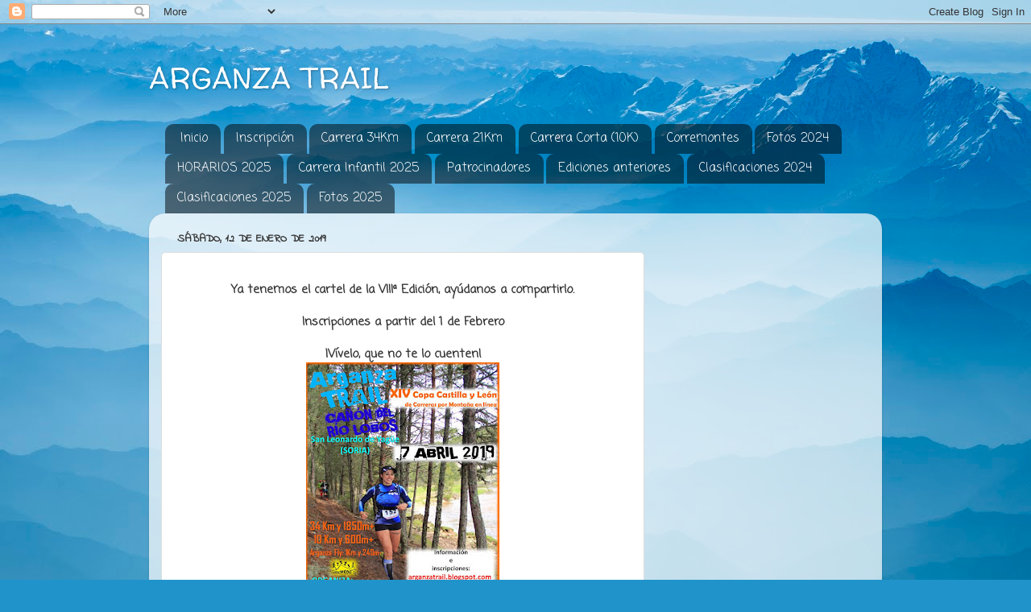

--- FILE ---
content_type: text/html; charset=UTF-8
request_url: https://arganzatrail.blogspot.com/2019/01/ya-tenemos-el-cartel-de-la-viii-edicion.html
body_size: 15038
content:
<!DOCTYPE html>
<html class='v2' dir='ltr' lang='es'>
<head>
<link href='https://www.blogger.com/static/v1/widgets/335934321-css_bundle_v2.css' rel='stylesheet' type='text/css'/>
<meta content='width=1100' name='viewport'/>
<meta content='text/html; charset=UTF-8' http-equiv='Content-Type'/>
<meta content='blogger' name='generator'/>
<link href='https://arganzatrail.blogspot.com/favicon.ico' rel='icon' type='image/x-icon'/>
<link href='https://arganzatrail.blogspot.com/2019/01/ya-tenemos-el-cartel-de-la-viii-edicion.html' rel='canonical'/>
<link rel="alternate" type="application/atom+xml" title="ARGANZA TRAIL - Atom" href="https://arganzatrail.blogspot.com/feeds/posts/default" />
<link rel="alternate" type="application/rss+xml" title="ARGANZA TRAIL - RSS" href="https://arganzatrail.blogspot.com/feeds/posts/default?alt=rss" />
<link rel="service.post" type="application/atom+xml" title="ARGANZA TRAIL - Atom" href="https://www.blogger.com/feeds/836042042588621934/posts/default" />

<link rel="alternate" type="application/atom+xml" title="ARGANZA TRAIL - Atom" href="https://arganzatrail.blogspot.com/feeds/8636943838548281454/comments/default" />
<!--Can't find substitution for tag [blog.ieCssRetrofitLinks]-->
<link href='https://blogger.googleusercontent.com/img/b/R29vZ2xl/AVvXsEhtzmAzlgFfAISarfPn5Qf2VcShwncVRreC_9K3b1GXca6gIX6OUu0cJ30sGWgfIHeYF-IR-oxnKlPGeY_mQeLfYK0gyeQ32GHfGnyagQbZXBI1ZJrvQ2M8LKkfS4Xt5ZQdejWcXbk_NHM/s320/Cartel+2019.jpg' rel='image_src'/>
<meta content='https://arganzatrail.blogspot.com/2019/01/ya-tenemos-el-cartel-de-la-viii-edicion.html' property='og:url'/>
<meta content='ARGANZA TRAIL' property='og:title'/>
<meta content=' Ya tenemos el cartel de la VIIIª Edición, ayúdanos a compartirlo.     Inscripciones a partir del 1 de Febrero     ¡Vívelo, que no te lo cue...' property='og:description'/>
<meta content='https://blogger.googleusercontent.com/img/b/R29vZ2xl/AVvXsEhtzmAzlgFfAISarfPn5Qf2VcShwncVRreC_9K3b1GXca6gIX6OUu0cJ30sGWgfIHeYF-IR-oxnKlPGeY_mQeLfYK0gyeQ32GHfGnyagQbZXBI1ZJrvQ2M8LKkfS4Xt5ZQdejWcXbk_NHM/w1200-h630-p-k-no-nu/Cartel+2019.jpg' property='og:image'/>
<title>ARGANZA TRAIL</title>
<style type='text/css'>@font-face{font-family:'Coming Soon';font-style:normal;font-weight:400;font-display:swap;src:url(//fonts.gstatic.com/s/comingsoon/v20/qWcuB6mzpYL7AJ2VfdQR1t-VWDnRsDkg.woff2)format('woff2');unicode-range:U+0000-00FF,U+0131,U+0152-0153,U+02BB-02BC,U+02C6,U+02DA,U+02DC,U+0304,U+0308,U+0329,U+2000-206F,U+20AC,U+2122,U+2191,U+2193,U+2212,U+2215,U+FEFF,U+FFFD;}@font-face{font-family:'Fontdiner Swanky';font-style:normal;font-weight:400;font-display:swap;src:url(//fonts.gstatic.com/s/fontdinerswanky/v24/ijwOs4XgRNsiaI5-hcVb4hQgMvCD0uYVKwOs1to.woff2)format('woff2');unicode-range:U+0000-00FF,U+0131,U+0152-0153,U+02BB-02BC,U+02C6,U+02DA,U+02DC,U+0304,U+0308,U+0329,U+2000-206F,U+20AC,U+2122,U+2191,U+2193,U+2212,U+2215,U+FEFF,U+FFFD;}@font-face{font-family:'Indie Flower';font-style:normal;font-weight:400;font-display:swap;src:url(//fonts.gstatic.com/s/indieflower/v24/m8JVjfNVeKWVnh3QMuKkFcZVZ0uH99GUDs4k.woff2)format('woff2');unicode-range:U+0100-02BA,U+02BD-02C5,U+02C7-02CC,U+02CE-02D7,U+02DD-02FF,U+0304,U+0308,U+0329,U+1D00-1DBF,U+1E00-1E9F,U+1EF2-1EFF,U+2020,U+20A0-20AB,U+20AD-20C0,U+2113,U+2C60-2C7F,U+A720-A7FF;}@font-face{font-family:'Indie Flower';font-style:normal;font-weight:400;font-display:swap;src:url(//fonts.gstatic.com/s/indieflower/v24/m8JVjfNVeKWVnh3QMuKkFcZVaUuH99GUDg.woff2)format('woff2');unicode-range:U+0000-00FF,U+0131,U+0152-0153,U+02BB-02BC,U+02C6,U+02DA,U+02DC,U+0304,U+0308,U+0329,U+2000-206F,U+20AC,U+2122,U+2191,U+2193,U+2212,U+2215,U+FEFF,U+FFFD;}@font-face{font-family:'Walter Turncoat';font-style:normal;font-weight:400;font-display:swap;src:url(//fonts.gstatic.com/s/walterturncoat/v24/snfys0Gs98ln43n0d-14ULoToe6LZxecYZVfqA.woff2)format('woff2');unicode-range:U+0000-00FF,U+0131,U+0152-0153,U+02BB-02BC,U+02C6,U+02DA,U+02DC,U+0304,U+0308,U+0329,U+2000-206F,U+20AC,U+2122,U+2191,U+2193,U+2212,U+2215,U+FEFF,U+FFFD;}</style>
<style id='page-skin-1' type='text/css'><!--
/*-----------------------------------------------
Blogger Template Style
Name:     Picture Window
Designer: Blogger
URL:      www.blogger.com
----------------------------------------------- */
/* Content
----------------------------------------------- */
body {
font: normal normal 15px Coming Soon;
color: #333333;
background: #2093ca url(//themes.googleusercontent.com/image?id=1y3eC27Cm0mN0_e7VLIgP2tag83UvSEgzr_ch5SdlnYnJ8-bJInLqSW9UNf6_1HlJb2N3) no-repeat fixed top center /* Credit: A330Pilot (http://www.istockphoto.com/file_closeup.php?id=6857387&platform=blogger) */;
}
html body .region-inner {
min-width: 0;
max-width: 100%;
width: auto;
}
.content-outer {
font-size: 90%;
}
a:link {
text-decoration:none;
color: #996633;
}
a:visited {
text-decoration:none;
color: #cc9966;
}
a:hover {
text-decoration:underline;
color: #ff8832;
}
.content-outer {
background: transparent none repeat scroll top left;
-moz-border-radius: 0;
-webkit-border-radius: 0;
-goog-ms-border-radius: 0;
border-radius: 0;
-moz-box-shadow: 0 0 0 rgba(0, 0, 0, .15);
-webkit-box-shadow: 0 0 0 rgba(0, 0, 0, .15);
-goog-ms-box-shadow: 0 0 0 rgba(0, 0, 0, .15);
box-shadow: 0 0 0 rgba(0, 0, 0, .15);
margin: 20px auto;
}
.content-inner {
padding: 0;
}
/* Header
----------------------------------------------- */
.header-outer {
background: rgba(0, 0, 0, 0) none repeat-x scroll top left;
_background-image: none;
color: #ffffff;
-moz-border-radius: 0;
-webkit-border-radius: 0;
-goog-ms-border-radius: 0;
border-radius: 0;
}
.Header img, .Header #header-inner {
-moz-border-radius: 0;
-webkit-border-radius: 0;
-goog-ms-border-radius: 0;
border-radius: 0;
}
.header-inner .Header .titlewrapper,
.header-inner .Header .descriptionwrapper {
padding-left: 0;
padding-right: 0;
}
.Header h1 {
font: normal normal 36px Walter Turncoat;
text-shadow: 1px 1px 3px rgba(0, 0, 0, 0.3);
}
.Header h1 a {
color: #ffffff;
}
.Header .description {
font-size: 130%;
}
/* Tabs
----------------------------------------------- */
.tabs-inner {
margin: .5em 20px 0;
padding: 0;
}
.tabs-inner .section {
margin: 0;
}
.tabs-inner .widget ul {
padding: 0;
background: rgba(0, 0, 0, 0) none repeat scroll bottom;
-moz-border-radius: 0;
-webkit-border-radius: 0;
-goog-ms-border-radius: 0;
border-radius: 0;
}
.tabs-inner .widget li {
border: none;
}
.tabs-inner .widget li a {
display: inline-block;
padding: .5em 1em;
margin-right: .25em;
color: #ffffff;
font: normal normal 15px Coming Soon;
-moz-border-radius: 10px 10px 0 0;
-webkit-border-top-left-radius: 10px;
-webkit-border-top-right-radius: 10px;
-goog-ms-border-radius: 10px 10px 0 0;
border-radius: 10px 10px 0 0;
background: transparent url(https://resources.blogblog.com/blogblog/data/1kt/transparent/black50.png) repeat scroll top left;
border-right: 1px solid rgba(0, 0, 0, 0);
}
.tabs-inner .widget li:first-child a {
padding-left: 1.25em;
-moz-border-radius-topleft: 10px;
-moz-border-radius-bottomleft: 0;
-webkit-border-top-left-radius: 10px;
-webkit-border-bottom-left-radius: 0;
-goog-ms-border-top-left-radius: 10px;
-goog-ms-border-bottom-left-radius: 0;
border-top-left-radius: 10px;
border-bottom-left-radius: 0;
}
.tabs-inner .widget li.selected a,
.tabs-inner .widget li a:hover {
position: relative;
z-index: 1;
background: rgba(0, 0, 0, 0) url(https://resources.blogblog.com/blogblog/data/1kt/transparent/white80.png) repeat scroll bottom;
color: #996633;
-moz-box-shadow: 0 0 3px rgba(0, 0, 0, .15);
-webkit-box-shadow: 0 0 3px rgba(0, 0, 0, .15);
-goog-ms-box-shadow: 0 0 3px rgba(0, 0, 0, .15);
box-shadow: 0 0 3px rgba(0, 0, 0, .15);
}
/* Headings
----------------------------------------------- */
h2 {
font: normal bold 100% Indie Flower;
text-transform: uppercase;
color: #888888;
margin: .5em 0;
}
/* Main
----------------------------------------------- */
.main-outer {
background: transparent url(https://resources.blogblog.com/blogblog/data/1kt/transparent/white80.png) repeat scroll top left;
-moz-border-radius: 20px 20px 0 0;
-webkit-border-top-left-radius: 20px;
-webkit-border-top-right-radius: 20px;
-webkit-border-bottom-left-radius: 0;
-webkit-border-bottom-right-radius: 0;
-goog-ms-border-radius: 20px 20px 0 0;
border-radius: 20px 20px 0 0;
-moz-box-shadow: 0 1px 3px rgba(0, 0, 0, .15);
-webkit-box-shadow: 0 1px 3px rgba(0, 0, 0, .15);
-goog-ms-box-shadow: 0 1px 3px rgba(0, 0, 0, .15);
box-shadow: 0 1px 3px rgba(0, 0, 0, .15);
}
.main-inner {
padding: 15px 20px 20px;
}
.main-inner .column-center-inner {
padding: 0 0;
}
.main-inner .column-left-inner {
padding-left: 0;
}
.main-inner .column-right-inner {
padding-right: 0;
}
/* Posts
----------------------------------------------- */
h3.post-title {
margin: 0;
font: normal normal 18px Fontdiner Swanky;
}
.comments h4 {
margin: 1em 0 0;
font: normal normal 18px Fontdiner Swanky;
}
.date-header span {
color: #333333;
}
.post-outer {
background-color: #ffffff;
border: solid 1px #dddddd;
-moz-border-radius: 5px;
-webkit-border-radius: 5px;
border-radius: 5px;
-goog-ms-border-radius: 5px;
padding: 15px 20px;
margin: 0 -20px 20px;
}
.post-body {
line-height: 1.4;
font-size: 110%;
position: relative;
}
.post-header {
margin: 0 0 1.5em;
color: #999999;
line-height: 1.6;
}
.post-footer {
margin: .5em 0 0;
color: #999999;
line-height: 1.6;
}
#blog-pager {
font-size: 140%
}
#comments .comment-author {
padding-top: 1.5em;
border-top: dashed 1px #ccc;
border-top: dashed 1px rgba(128, 128, 128, .5);
background-position: 0 1.5em;
}
#comments .comment-author:first-child {
padding-top: 0;
border-top: none;
}
.avatar-image-container {
margin: .2em 0 0;
}
/* Comments
----------------------------------------------- */
.comments .comments-content .icon.blog-author {
background-repeat: no-repeat;
background-image: url([data-uri]);
}
.comments .comments-content .loadmore a {
border-top: 1px solid #ff8832;
border-bottom: 1px solid #ff8832;
}
.comments .continue {
border-top: 2px solid #ff8832;
}
/* Widgets
----------------------------------------------- */
.widget ul, .widget #ArchiveList ul.flat {
padding: 0;
list-style: none;
}
.widget ul li, .widget #ArchiveList ul.flat li {
border-top: dashed 1px #ccc;
border-top: dashed 1px rgba(128, 128, 128, .5);
}
.widget ul li:first-child, .widget #ArchiveList ul.flat li:first-child {
border-top: none;
}
.widget .post-body ul {
list-style: disc;
}
.widget .post-body ul li {
border: none;
}
/* Footer
----------------------------------------------- */
.footer-outer {
color:#cccccc;
background: transparent url(https://resources.blogblog.com/blogblog/data/1kt/transparent/black50.png) repeat scroll top left;
-moz-border-radius: 0 0 20px 20px;
-webkit-border-top-left-radius: 0;
-webkit-border-top-right-radius: 0;
-webkit-border-bottom-left-radius: 20px;
-webkit-border-bottom-right-radius: 20px;
-goog-ms-border-radius: 0 0 20px 20px;
border-radius: 0 0 20px 20px;
-moz-box-shadow: 0 1px 3px rgba(0, 0, 0, .15);
-webkit-box-shadow: 0 1px 3px rgba(0, 0, 0, .15);
-goog-ms-box-shadow: 0 1px 3px rgba(0, 0, 0, .15);
box-shadow: 0 1px 3px rgba(0, 0, 0, .15);
}
.footer-inner {
padding: 10px 20px 20px;
}
.footer-outer a {
color: #eebb98;
}
.footer-outer a:visited {
color: #eeba77;
}
.footer-outer a:hover {
color: #ff8832;
}
.footer-outer .widget h2 {
color: #aaaaaa;
}
/* Mobile
----------------------------------------------- */
html body.mobile {
height: auto;
}
html body.mobile {
min-height: 480px;
background-size: 100% auto;
}
.mobile .body-fauxcolumn-outer {
background: transparent none repeat scroll top left;
}
html .mobile .mobile-date-outer, html .mobile .blog-pager {
border-bottom: none;
background: transparent url(https://resources.blogblog.com/blogblog/data/1kt/transparent/white80.png) repeat scroll top left;
margin-bottom: 10px;
}
.mobile .date-outer {
background: transparent url(https://resources.blogblog.com/blogblog/data/1kt/transparent/white80.png) repeat scroll top left;
}
.mobile .header-outer, .mobile .main-outer,
.mobile .post-outer, .mobile .footer-outer {
-moz-border-radius: 0;
-webkit-border-radius: 0;
-goog-ms-border-radius: 0;
border-radius: 0;
}
.mobile .content-outer,
.mobile .main-outer,
.mobile .post-outer {
background: inherit;
border: none;
}
.mobile .content-outer {
font-size: 100%;
}
.mobile-link-button {
background-color: #996633;
}
.mobile-link-button a:link, .mobile-link-button a:visited {
color: #ffffff;
}
.mobile-index-contents {
color: #333333;
}
.mobile .tabs-inner .PageList .widget-content {
background: rgba(0, 0, 0, 0) url(https://resources.blogblog.com/blogblog/data/1kt/transparent/white80.png) repeat scroll bottom;
color: #996633;
}
.mobile .tabs-inner .PageList .widget-content .pagelist-arrow {
border-left: 1px solid rgba(0, 0, 0, 0);
}

--></style>
<style id='template-skin-1' type='text/css'><!--
body {
min-width: 910px;
}
.content-outer, .content-fauxcolumn-outer, .region-inner {
min-width: 910px;
max-width: 910px;
_width: 910px;
}
.main-inner .columns {
padding-left: 0;
padding-right: 280px;
}
.main-inner .fauxcolumn-center-outer {
left: 0;
right: 280px;
/* IE6 does not respect left and right together */
_width: expression(this.parentNode.offsetWidth -
parseInt("0") -
parseInt("280px") + 'px');
}
.main-inner .fauxcolumn-left-outer {
width: 0;
}
.main-inner .fauxcolumn-right-outer {
width: 280px;
}
.main-inner .column-left-outer {
width: 0;
right: 100%;
margin-left: -0;
}
.main-inner .column-right-outer {
width: 280px;
margin-right: -280px;
}
#layout {
min-width: 0;
}
#layout .content-outer {
min-width: 0;
width: 800px;
}
#layout .region-inner {
min-width: 0;
width: auto;
}
body#layout div.add_widget {
padding: 8px;
}
body#layout div.add_widget a {
margin-left: 32px;
}
--></style>
<style>
    body {background-image:url(\/\/themes.googleusercontent.com\/image?id=1y3eC27Cm0mN0_e7VLIgP2tag83UvSEgzr_ch5SdlnYnJ8-bJInLqSW9UNf6_1HlJb2N3);}
    
@media (max-width: 200px) { body {background-image:url(\/\/themes.googleusercontent.com\/image?id=1y3eC27Cm0mN0_e7VLIgP2tag83UvSEgzr_ch5SdlnYnJ8-bJInLqSW9UNf6_1HlJb2N3&options=w200);}}
@media (max-width: 400px) and (min-width: 201px) { body {background-image:url(\/\/themes.googleusercontent.com\/image?id=1y3eC27Cm0mN0_e7VLIgP2tag83UvSEgzr_ch5SdlnYnJ8-bJInLqSW9UNf6_1HlJb2N3&options=w400);}}
@media (max-width: 800px) and (min-width: 401px) { body {background-image:url(\/\/themes.googleusercontent.com\/image?id=1y3eC27Cm0mN0_e7VLIgP2tag83UvSEgzr_ch5SdlnYnJ8-bJInLqSW9UNf6_1HlJb2N3&options=w800);}}
@media (max-width: 1200px) and (min-width: 801px) { body {background-image:url(\/\/themes.googleusercontent.com\/image?id=1y3eC27Cm0mN0_e7VLIgP2tag83UvSEgzr_ch5SdlnYnJ8-bJInLqSW9UNf6_1HlJb2N3&options=w1200);}}
/* Last tag covers anything over one higher than the previous max-size cap. */
@media (min-width: 1201px) { body {background-image:url(\/\/themes.googleusercontent.com\/image?id=1y3eC27Cm0mN0_e7VLIgP2tag83UvSEgzr_ch5SdlnYnJ8-bJInLqSW9UNf6_1HlJb2N3&options=w1600);}}
  </style>
<link href='https://www.blogger.com/dyn-css/authorization.css?targetBlogID=836042042588621934&amp;zx=0cf963c8-5b7f-4b43-8d10-d2bcbed06713' media='none' onload='if(media!=&#39;all&#39;)media=&#39;all&#39;' rel='stylesheet'/><noscript><link href='https://www.blogger.com/dyn-css/authorization.css?targetBlogID=836042042588621934&amp;zx=0cf963c8-5b7f-4b43-8d10-d2bcbed06713' rel='stylesheet'/></noscript>
<meta name='google-adsense-platform-account' content='ca-host-pub-1556223355139109'/>
<meta name='google-adsense-platform-domain' content='blogspot.com'/>

</head>
<body class='loading variant-open'>
<div class='navbar section' id='navbar' name='Barra de navegación'><div class='widget Navbar' data-version='1' id='Navbar1'><script type="text/javascript">
    function setAttributeOnload(object, attribute, val) {
      if(window.addEventListener) {
        window.addEventListener('load',
          function(){ object[attribute] = val; }, false);
      } else {
        window.attachEvent('onload', function(){ object[attribute] = val; });
      }
    }
  </script>
<div id="navbar-iframe-container"></div>
<script type="text/javascript" src="https://apis.google.com/js/platform.js"></script>
<script type="text/javascript">
      gapi.load("gapi.iframes:gapi.iframes.style.bubble", function() {
        if (gapi.iframes && gapi.iframes.getContext) {
          gapi.iframes.getContext().openChild({
              url: 'https://www.blogger.com/navbar/836042042588621934?po\x3d8636943838548281454\x26origin\x3dhttps://arganzatrail.blogspot.com',
              where: document.getElementById("navbar-iframe-container"),
              id: "navbar-iframe"
          });
        }
      });
    </script><script type="text/javascript">
(function() {
var script = document.createElement('script');
script.type = 'text/javascript';
script.src = '//pagead2.googlesyndication.com/pagead/js/google_top_exp.js';
var head = document.getElementsByTagName('head')[0];
if (head) {
head.appendChild(script);
}})();
</script>
</div></div>
<div class='body-fauxcolumns'>
<div class='fauxcolumn-outer body-fauxcolumn-outer'>
<div class='cap-top'>
<div class='cap-left'></div>
<div class='cap-right'></div>
</div>
<div class='fauxborder-left'>
<div class='fauxborder-right'></div>
<div class='fauxcolumn-inner'>
</div>
</div>
<div class='cap-bottom'>
<div class='cap-left'></div>
<div class='cap-right'></div>
</div>
</div>
</div>
<div class='content'>
<div class='content-fauxcolumns'>
<div class='fauxcolumn-outer content-fauxcolumn-outer'>
<div class='cap-top'>
<div class='cap-left'></div>
<div class='cap-right'></div>
</div>
<div class='fauxborder-left'>
<div class='fauxborder-right'></div>
<div class='fauxcolumn-inner'>
</div>
</div>
<div class='cap-bottom'>
<div class='cap-left'></div>
<div class='cap-right'></div>
</div>
</div>
</div>
<div class='content-outer'>
<div class='content-cap-top cap-top'>
<div class='cap-left'></div>
<div class='cap-right'></div>
</div>
<div class='fauxborder-left content-fauxborder-left'>
<div class='fauxborder-right content-fauxborder-right'></div>
<div class='content-inner'>
<header>
<div class='header-outer'>
<div class='header-cap-top cap-top'>
<div class='cap-left'></div>
<div class='cap-right'></div>
</div>
<div class='fauxborder-left header-fauxborder-left'>
<div class='fauxborder-right header-fauxborder-right'></div>
<div class='region-inner header-inner'>
<div class='header section' id='header' name='Cabecera'><div class='widget Header' data-version='1' id='Header1'>
<div id='header-inner'>
<div class='titlewrapper'>
<h1 class='title'>
<a href='https://arganzatrail.blogspot.com/'>
ARGANZA TRAIL
</a>
</h1>
</div>
<div class='descriptionwrapper'>
<p class='description'><span>
</span></p>
</div>
</div>
</div></div>
</div>
</div>
<div class='header-cap-bottom cap-bottom'>
<div class='cap-left'></div>
<div class='cap-right'></div>
</div>
</div>
</header>
<div class='tabs-outer'>
<div class='tabs-cap-top cap-top'>
<div class='cap-left'></div>
<div class='cap-right'></div>
</div>
<div class='fauxborder-left tabs-fauxborder-left'>
<div class='fauxborder-right tabs-fauxborder-right'></div>
<div class='region-inner tabs-inner'>
<div class='tabs section' id='crosscol' name='Multicolumnas'><div class='widget PageList' data-version='1' id='PageList1'>
<h2>Páginas</h2>
<div class='widget-content'>
<ul>
<li>
<a href='http://arganzatrail.blogspot.com/'>Inicio</a>
</li>
<li>
<a href='https://arganzatrail.blogspot.com/p/inscripcion.html'>Inscripción</a>
</li>
<li>
<a href='https://arganzatrail.blogspot.com/p/informacion-i.html'>Carrera 34Km</a>
</li>
<li>
<a href='https://arganzatrail.blogspot.com/p/carrera-promesa-28k.html'>Carrera 21Km</a>
</li>
<li>
<a href='https://arganzatrail.blogspot.com/p/carrera-cadete.html'>Carrera Corta (10K)</a>
</li>
<li>
<a href='https://arganzatrail.blogspot.com/p/corremontes_25.html'>Corremontes</a>
</li>
<li>
<a href='https://arganzatrail.blogspot.com/p/fotos-2024.html'>Fotos 2024</a>
</li>
<li>
<a href='https://arganzatrail.blogspot.com/p/horarios-2021.html'>HORARIOS 2025</a>
</li>
<li>
<a href='https://arganzatrail.blogspot.com/p/carrera-infantil-2022.html'>Carrera Infantil 2025</a>
</li>
<li>
<a href='https://arganzatrail.blogspot.com/p/patrocinadores_30.html'>Patrocinadores </a>
</li>
<li>
<a href='https://arganzatrail.blogspot.com/p/ediciones-nteriores.html'>Ediciones anteriores</a>
</li>
<li>
<a href='https://arganzatrail.blogspot.com/p/clasificaciones-2024.html'>Clasificaciones 2024</a>
</li>
<li>
<a href='https://arganzatrail.blogspot.com/p/clasificaciones-2025.html'>Clasificaciones 2025</a>
</li>
<li>
<a href='https://arganzatrail.blogspot.com/p/fotos-2025.html'>Fotos 2025</a>
</li>
</ul>
<div class='clear'></div>
</div>
</div></div>
<div class='tabs no-items section' id='crosscol-overflow' name='Cross-Column 2'></div>
</div>
</div>
<div class='tabs-cap-bottom cap-bottom'>
<div class='cap-left'></div>
<div class='cap-right'></div>
</div>
</div>
<div class='main-outer'>
<div class='main-cap-top cap-top'>
<div class='cap-left'></div>
<div class='cap-right'></div>
</div>
<div class='fauxborder-left main-fauxborder-left'>
<div class='fauxborder-right main-fauxborder-right'></div>
<div class='region-inner main-inner'>
<div class='columns fauxcolumns'>
<div class='fauxcolumn-outer fauxcolumn-center-outer'>
<div class='cap-top'>
<div class='cap-left'></div>
<div class='cap-right'></div>
</div>
<div class='fauxborder-left'>
<div class='fauxborder-right'></div>
<div class='fauxcolumn-inner'>
</div>
</div>
<div class='cap-bottom'>
<div class='cap-left'></div>
<div class='cap-right'></div>
</div>
</div>
<div class='fauxcolumn-outer fauxcolumn-left-outer'>
<div class='cap-top'>
<div class='cap-left'></div>
<div class='cap-right'></div>
</div>
<div class='fauxborder-left'>
<div class='fauxborder-right'></div>
<div class='fauxcolumn-inner'>
</div>
</div>
<div class='cap-bottom'>
<div class='cap-left'></div>
<div class='cap-right'></div>
</div>
</div>
<div class='fauxcolumn-outer fauxcolumn-right-outer'>
<div class='cap-top'>
<div class='cap-left'></div>
<div class='cap-right'></div>
</div>
<div class='fauxborder-left'>
<div class='fauxborder-right'></div>
<div class='fauxcolumn-inner'>
</div>
</div>
<div class='cap-bottom'>
<div class='cap-left'></div>
<div class='cap-right'></div>
</div>
</div>
<!-- corrects IE6 width calculation -->
<div class='columns-inner'>
<div class='column-center-outer'>
<div class='column-center-inner'>
<div class='main section' id='main' name='Principal'><div class='widget Blog' data-version='1' id='Blog1'>
<div class='blog-posts hfeed'>

          <div class="date-outer">
        
<h2 class='date-header'><span>sábado, 12 de enero de 2019</span></h2>

          <div class="date-posts">
        
<div class='post-outer'>
<div class='post hentry uncustomized-post-template' itemprop='blogPost' itemscope='itemscope' itemtype='http://schema.org/BlogPosting'>
<meta content='https://blogger.googleusercontent.com/img/b/R29vZ2xl/AVvXsEhtzmAzlgFfAISarfPn5Qf2VcShwncVRreC_9K3b1GXca6gIX6OUu0cJ30sGWgfIHeYF-IR-oxnKlPGeY_mQeLfYK0gyeQ32GHfGnyagQbZXBI1ZJrvQ2M8LKkfS4Xt5ZQdejWcXbk_NHM/s320/Cartel+2019.jpg' itemprop='image_url'/>
<meta content='836042042588621934' itemprop='blogId'/>
<meta content='8636943838548281454' itemprop='postId'/>
<a name='8636943838548281454'></a>
<div class='post-header'>
<div class='post-header-line-1'></div>
</div>
<div class='post-body entry-content' id='post-body-8636943838548281454' itemprop='description articleBody'>
<div style="background-color: white; color: #333333; font-family: &quot;Coming Soon&quot;; font-size: 14.85px; text-align: center;">
<b>Ya tenemos el cartel de la VIIIª Edición, ayúdanos a compartirlo.</b></div>
<div style="background-color: white; color: #333333; font-family: &quot;Coming Soon&quot;; font-size: 14.85px; text-align: center;">
<b><br /></b></div>
<div style="background-color: white; color: #333333; font-family: &quot;Coming Soon&quot;; font-size: 14.85px; text-align: center;">
<b>Inscripciones a partir del 1 de Febrero</b></div>
<div style="background-color: white; color: #333333; font-family: &quot;Coming Soon&quot;; font-size: 14.85px; text-align: center;">
<b><br /></b></div>
<div style="background-color: white; color: #333333; font-family: &quot;Coming Soon&quot;; font-size: 14.85px; text-align: center;">
<b>&#161;Vívelo, que no te lo cuenten!</b></div>
<div class="separator" style="clear: both; text-align: center;">
<a href="https://blogger.googleusercontent.com/img/b/R29vZ2xl/AVvXsEhtzmAzlgFfAISarfPn5Qf2VcShwncVRreC_9K3b1GXca6gIX6OUu0cJ30sGWgfIHeYF-IR-oxnKlPGeY_mQeLfYK0gyeQ32GHfGnyagQbZXBI1ZJrvQ2M8LKkfS4Xt5ZQdejWcXbk_NHM/s1600/Cartel+2019.jpg" imageanchor="1" style="margin-left: 1em; margin-right: 1em;"><img border="0" data-original-height="1344" data-original-width="1008" height="320" src="https://blogger.googleusercontent.com/img/b/R29vZ2xl/AVvXsEhtzmAzlgFfAISarfPn5Qf2VcShwncVRreC_9K3b1GXca6gIX6OUu0cJ30sGWgfIHeYF-IR-oxnKlPGeY_mQeLfYK0gyeQ32GHfGnyagQbZXBI1ZJrvQ2M8LKkfS4Xt5ZQdejWcXbk_NHM/s320/Cartel+2019.jpg" width="240" /></a></div>
<div style="background-color: white; color: #333333; font-family: &quot;Coming Soon&quot;; font-size: 14.85px; text-align: center;">
<b><br /></b></div>
<div style='clear: both;'></div>
</div>
<div class='post-footer'>
<div class='post-footer-line post-footer-line-1'>
<span class='post-author vcard'>
Publicado por
<span class='fn' itemprop='author' itemscope='itemscope' itemtype='http://schema.org/Person'>
<meta content='https://www.blogger.com/profile/02863590517018350957' itemprop='url'/>
<a class='g-profile' href='https://www.blogger.com/profile/02863590517018350957' rel='author' title='author profile'>
<span itemprop='name'>oscardoor@gmail.com</span>
</a>
</span>
</span>
<span class='post-timestamp'>
en
<meta content='https://arganzatrail.blogspot.com/2019/01/ya-tenemos-el-cartel-de-la-viii-edicion.html' itemprop='url'/>
<a class='timestamp-link' href='https://arganzatrail.blogspot.com/2019/01/ya-tenemos-el-cartel-de-la-viii-edicion.html' rel='bookmark' title='permanent link'><abbr class='published' itemprop='datePublished' title='2019-01-12T12:46:00Z'>12:46</abbr></a>
</span>
<span class='post-comment-link'>
</span>
<span class='post-icons'>
<span class='item-control blog-admin pid-1078574618'>
<a href='https://www.blogger.com/post-edit.g?blogID=836042042588621934&postID=8636943838548281454&from=pencil' title='Editar entrada'>
<img alt='' class='icon-action' height='18' src='https://resources.blogblog.com/img/icon18_edit_allbkg.gif' width='18'/>
</a>
</span>
</span>
<div class='post-share-buttons goog-inline-block'>
<a class='goog-inline-block share-button sb-email' href='https://www.blogger.com/share-post.g?blogID=836042042588621934&postID=8636943838548281454&target=email' target='_blank' title='Enviar por correo electrónico'><span class='share-button-link-text'>Enviar por correo electrónico</span></a><a class='goog-inline-block share-button sb-blog' href='https://www.blogger.com/share-post.g?blogID=836042042588621934&postID=8636943838548281454&target=blog' onclick='window.open(this.href, "_blank", "height=270,width=475"); return false;' target='_blank' title='Escribe un blog'><span class='share-button-link-text'>Escribe un blog</span></a><a class='goog-inline-block share-button sb-twitter' href='https://www.blogger.com/share-post.g?blogID=836042042588621934&postID=8636943838548281454&target=twitter' target='_blank' title='Compartir en X'><span class='share-button-link-text'>Compartir en X</span></a><a class='goog-inline-block share-button sb-facebook' href='https://www.blogger.com/share-post.g?blogID=836042042588621934&postID=8636943838548281454&target=facebook' onclick='window.open(this.href, "_blank", "height=430,width=640"); return false;' target='_blank' title='Compartir con Facebook'><span class='share-button-link-text'>Compartir con Facebook</span></a><a class='goog-inline-block share-button sb-pinterest' href='https://www.blogger.com/share-post.g?blogID=836042042588621934&postID=8636943838548281454&target=pinterest' target='_blank' title='Compartir en Pinterest'><span class='share-button-link-text'>Compartir en Pinterest</span></a>
</div>
</div>
<div class='post-footer-line post-footer-line-2'>
<span class='post-labels'>
</span>
</div>
<div class='post-footer-line post-footer-line-3'>
<span class='post-location'>
</span>
</div>
</div>
</div>
<div class='comments' id='comments'>
<a name='comments'></a>
<h4>No hay comentarios:</h4>
<div id='Blog1_comments-block-wrapper'>
<dl class='avatar-comment-indent' id='comments-block'>
</dl>
</div>
<p class='comment-footer'>
<div class='comment-form'>
<a name='comment-form'></a>
<h4 id='comment-post-message'>Publicar un comentario</h4>
<p>
</p>
<a href='https://www.blogger.com/comment/frame/836042042588621934?po=8636943838548281454&hl=es&saa=85391&origin=https://arganzatrail.blogspot.com' id='comment-editor-src'></a>
<iframe allowtransparency='true' class='blogger-iframe-colorize blogger-comment-from-post' frameborder='0' height='410px' id='comment-editor' name='comment-editor' src='' width='100%'></iframe>
<script src='https://www.blogger.com/static/v1/jsbin/1345082660-comment_from_post_iframe.js' type='text/javascript'></script>
<script type='text/javascript'>
      BLOG_CMT_createIframe('https://www.blogger.com/rpc_relay.html');
    </script>
</div>
</p>
</div>
</div>

        </div></div>
      
</div>
<div class='blog-pager' id='blog-pager'>
<span id='blog-pager-newer-link'>
<a class='blog-pager-newer-link' href='https://arganzatrail.blogspot.com/2019/02/inscripciones-abiertas-hoy-solo-federads.html' id='Blog1_blog-pager-newer-link' title='Entrada más reciente'>Entrada más reciente</a>
</span>
<span id='blog-pager-older-link'>
<a class='blog-pager-older-link' href='https://arganzatrail.blogspot.com/2019/01/ya-tenemos-fecha-para-la-octava-edicion.html' id='Blog1_blog-pager-older-link' title='Entrada antigua'>Entrada antigua</a>
</span>
<a class='home-link' href='https://arganzatrail.blogspot.com/'>Inicio</a>
</div>
<div class='clear'></div>
<div class='post-feeds'>
<div class='feed-links'>
Suscribirse a:
<a class='feed-link' href='https://arganzatrail.blogspot.com/feeds/8636943838548281454/comments/default' target='_blank' type='application/atom+xml'>Enviar comentarios (Atom)</a>
</div>
</div>
</div></div>
</div>
</div>
<div class='column-left-outer'>
<div class='column-left-inner'>
<aside>
</aside>
</div>
</div>
<div class='column-right-outer'>
<div class='column-right-inner'>
<aside>
<div class='sidebar section' id='sidebar-right-1'><div class='widget HTML' data-version='1' id='HTML1'>
<div class='widget-content'>
<iframe src="//www.facebook.com/plugins/likebox.php?href=https%3A%2F%2Fwww.facebook.com%2Farganzatrail%3Ffref%3Dts&amp;width=230&amp;height=427&amp;colorscheme=light&amp;show_faces=false&amp;header=true&amp;stream=true&amp;show_border=true" scrolling="no" frameborder="0" style="border:none; overflow:hidden; width:230px; height:427px;" allowtransparency="true"></iframe>
</div>
<div class='clear'></div>
</div><div class='widget Image' data-version='1' id='Image22'>
<h2>Cartel XIV Arganza Trail</h2>
<div class='widget-content'>
<img alt='Cartel XIV Arganza Trail' height='332' id='Image22_img' src='https://blogger.googleusercontent.com/img/a/AVvXsEhS-dOnEkH7s06hSyBFOX88ofVZZWY7YykC6Lpk-sslwyji3GaUxM86pju9SxlHQ7gGjSqVQGVHkluWa_Gw1gigZTcS6cA4DZVGAEHgZcXvWYukMs2_7Cxrt_4wSB8idPVSOhYPyZ7nFskr8YGPa4iBwrByDuf-RyFqDRtdV7tjNScDM3aN4-5wloCzXM0=s332' width='235'/>
<br/>
</div>
<div class='clear'></div>
</div><div class='widget Image' data-version='1' id='Image21'>
<h2>Cartel XIX Copa Castilla y León</h2>
<div class='widget-content'>
<img alt='Cartel XIX Copa Castilla y León' height='157' id='Image21_img' src='https://blogger.googleusercontent.com/img/a/AVvXsEiDOMXZ-wk1GefJG74ktPHVuDPBzyIGvCBTZfneoTwEUK9x7HKIjUaNOW1pgSe2T71ht5oor5NElS1qarHZD4XAejqfq62kQD3_rMx8OQMHJDNL0pPmL_B46vWbHyqJmIGsPyFD6xk5HxoBpIM1FXkoCLJD28W2XMVvS9ummSFAMMPoONb4aco-1B9StJQ=s235' width='235'/>
<br/>
</div>
<div class='clear'></div>
</div><div class='widget Image' data-version='1' id='Image20'>
<h2>Cartel XIII Arganza Trail</h2>
<div class='widget-content'>
<img alt='Cartel XIII Arganza Trail' height='313' id='Image20_img' src='https://blogger.googleusercontent.com/img/a/AVvXsEhc4k5SakE10aAGNj3upoGh5FHIWztS7RQV0l-7bY8A5YH-jJhb9Sahw4qEG5ct5E41W8kj35wdYFVkATmeLSnVOMXLsOb6HQuJ-gTInfgMk8k3-Q3Si-ZOQgke5VcGTiPtE8DzeO0veXvUq2uiGpjRnH8jl83JamC6ghg0eAdvAjto8DHQIoSqQh580hY=s313' width='235'/>
<br/>
</div>
<div class='clear'></div>
</div><div class='widget Image' data-version='1' id='Image19'>
<h2>Cartel XII Arganza Trail</h2>
<div class='widget-content'>
<img alt='Cartel XII Arganza Trail' height='313' id='Image19_img' src='https://blogger.googleusercontent.com/img/a/AVvXsEh2WUeNmkec1XeixVmK8k6-gz_N6TnjR_Fr8wS02qURH-dZ-3YGHODn6nmPbs-jVtMOQlx7S_FBTfl2Omt_FwvOZdIAC7HAflPHx6x097M3me86BKQTHZ5FMaW3eA_LeLkP0TbEMEzhnUIOYUj7oQhO7InktuZ-cp1fBhjJwwfpOv9lBlpamlf5tyAD=s313' width='235'/>
<br/>
</div>
<div class='clear'></div>
</div><div class='widget Image' data-version='1' id='Image18'>
<h2>Cartel XVII Copa Castilla y León</h2>
<div class='widget-content'>
<img alt='Cartel XVII Copa Castilla y León' height='157' id='Image18_img' src='https://blogger.googleusercontent.com/img/a/AVvXsEjwQwRbzUXn9kmnKEwEScAzSMqtzt7yDV8I-f52me_X2S8gN_wbr7LiZhjFG0IZ1V52rDkoRKbvVRlZw991TyFDAUQHsjppEFS0MlBfTjpv32cruj3sPFQ0LiHwUi6A6jmPzflo6SFE3WFoTaOi9jno5vo3Vra40grD4c3KQfUua-tnDTzkPMHwpn7c=s235' width='235'/>
<br/>
</div>
<div class='clear'></div>
</div><div class='widget Image' data-version='1' id='Image17'>
<h2>Cartel XI Arganza Trail</h2>
<div class='widget-content'>
<img alt='Cartel XI Arganza Trail' height='176' id='Image17_img' src='https://blogger.googleusercontent.com/img/a/AVvXsEgtlhzFUEa18WXUDo2hD9W6q4duT47Jw0OHwp5N_buJ9knBFf4rEAcHGmSRA67B5Mi9HnRVgFTztgKv45Tse9lbktv8hfpq1ku9P2-z1sw1TOwwn3BsZtx01wzXNEnPI5bD6yoyH4sqCe6qDl77KWOPfbR0nVbdr2qSMuQ9L97RrlFxCHEgk2huzL-p=s235' width='235'/>
<br/>
</div>
<div class='clear'></div>
</div><div class='widget Image' data-version='1' id='Image16'>
<h2>Cartel XVI Copa Castilla y León</h2>
<div class='widget-content'>
<img alt='Cartel XVI Copa Castilla y León' height='157' id='Image16_img' src='https://blogger.googleusercontent.com/img/a/AVvXsEibBEoOWS9eNH_ZFU2aeJBgmsS1RlC13J9vFKInltd-DyQ_JdX3G4HHVH9CkPkdk872CBeYqCtkrXFRkAl7aWKSmkjGudDFm_OjSqg6L-oFaznfLX8d6rmZj5qQ3nqSweQa8CXJJRfl7wlAIuqvASgN4uxTnZitw-F7XTinir7DoVhl9sP6Ny0-rDxQ=s235' width='235'/>
<br/>
</div>
<div class='clear'></div>
</div><div class='widget Image' data-version='1' id='Image14'>
<h2>Cartel X Arganza Trail</h2>
<div class='widget-content'>
<img alt='Cartel X Arganza Trail' height='313' id='Image14_img' src='https://blogger.googleusercontent.com/img/b/R29vZ2xl/AVvXsEh5p5Nl64_A75gw2wTiy4GHviL4xssqFRi92YveUzob6oem1UZ3r2LVEtJe2HJySHXl66X8YRtG3SNgcqDLzqqx6icZbvUZURQlGVFd0MrIromon4wBNs02s1-YuO1tqkbiUmp0_qRpUbw/s1600/Cartel+2021.jpg' width='235'/>
<br/>
</div>
<div class='clear'></div>
</div><div class='widget Image' data-version='1' id='Image15'>
<h2>Cartel XV Copa Castilla y León</h2>
<div class='widget-content'>
<img alt='Cartel XV Copa Castilla y León' height='157' id='Image15_img' src='https://blogger.googleusercontent.com/img/b/R29vZ2xl/AVvXsEg4QkdBBkRQZlyrFA2G8c_U6kYe80xFGKiQrBhMhvK2AMy3NnQgWzWTi3ZxlwKI8nW7H4Poh4Txc1ABEJXdDBzFX9Ns7NsDag0-UNWG0xNBf-lYPziDNWJu7E30bJ5iFz6zxBnuNVE5zO4/s1600/161923041_1182026928918174_1516354951202300692_o.jpg' width='235'/>
<br/>
</div>
<div class='clear'></div>
</div><div class='widget Image' data-version='1' id='Image13'>
<h2>Cartel RETO 20-20</h2>
<div class='widget-content'>
<img alt='Cartel RETO 20-20' height='313' id='Image13_img' src='https://blogger.googleusercontent.com/img/b/R29vZ2xl/AVvXsEhllmdygLXVAzifC09-6pEDD1HjQzb1dlPoIXUmRywfsvvcBapiWlplM6k19lG5oza_8Uto8Mm97pruJJ8UbqeHD6CEHfExZf94Amb-WaULRY8XcHN8hVhiER18Bdz8Q-wyKWMPSjrP2bQ/s1600/Cartel+reto+2020.jpg' width='235'/>
<br/>
</div>
<div class='clear'></div>
</div><div class='widget Image' data-version='1' id='Image12'>
<h2>Cartel IX Arganza Trail</h2>
<div class='widget-content'>
<img alt='Cartel IX Arganza Trail' height='313' id='Image12_img' src='https://blogger.googleusercontent.com/img/b/R29vZ2xl/AVvXsEh9MQMwCo-yBgtWVV5YhiVy5wrfvRJG_I_hiuC1IN7IgyOsxt_LlzQQwA53WDSXJMz1IT5gmps3Q4mRY46-ZB7mv9ynR4aXVJcU-4GivPzoGM_Y7MuLTNzF8RMdrFHpcg8JO1hbRSUlqYU/s1600/Cartel+2020-2.jpg' width='235'/>
<br/>
</div>
<div class='clear'></div>
</div><div class='widget Image' data-version='1' id='Image10'>
<h2>Cartel VIII Arganza Trail</h2>
<div class='widget-content'>
<img alt='Cartel VIII Arganza Trail' height='313' id='Image10_img' src='https://blogger.googleusercontent.com/img/b/R29vZ2xl/AVvXsEjd5mm2UuQUwhsZljgOtNucYuBH05pESo5EZq78UBVRZGrWtAVYobpou9lxrAzPTE-plGPOQI-U3YNwfU8fmeseQ0RN3p1JU82UreN-G3LpOo_h6E5EXjU0AOnXQ-fs4XldDUp2si2qoJ4/s1600/Cartel+2019.jpg' width='235'/>
<br/>
</div>
<div class='clear'></div>
</div><div class='widget Image' data-version='1' id='Image11'>
<h2>Cartel XIV Copa Castilla y León</h2>
<div class='widget-content'>
<img alt='Cartel XIV Copa Castilla y León' height='157' id='Image11_img' src='https://blogger.googleusercontent.com/img/b/R29vZ2xl/AVvXsEjFgRH6TzgXEzIvHurASLi0aguzrRZswrocwt-SDi8A8KegmXSK9lavCHQcIWbFekuVnoqRLTEHOgFyy6j2MZR7yqCpEXQx_umLLMdIxtjUnO1iB2014H-zwueKLTjhfuy_nYAbczWSdbU/s1600/Calendario+Carreras+Copa+CyL+2019.jpg' width='235'/>
<br/>
</div>
<div class='clear'></div>
</div><div class='widget Image' data-version='1' id='Image9'>
<h2>Cartel VII Arganza Trail</h2>
<div class='widget-content'>
<img alt='Cartel VII Arganza Trail' height='313' id='Image9_img' src='https://blogger.googleusercontent.com/img/b/R29vZ2xl/AVvXsEiqGNhhiYPh0XyOYlwnuQVQ0ZI5srbVm9NEVHC63etezH6ECuHaOHo7hyFWyWMKAcyCTsxQhzN-K0xNAcAyraS5z3keftmZ9_kbhyZVWVcQRS0oMg_xc80tAhXcni5LufQLeKf_DBn8mHY/s1600/Cartel+2018.jpg' width='235'/>
<br/>
</div>
<div class='clear'></div>
</div><div class='widget Image' data-version='1' id='Image8'>
<h2>Cartel VI Arganza Trail</h2>
<div class='widget-content'>
<img alt='Cartel VI Arganza Trail' height='333' id='Image8_img' src='https://blogger.googleusercontent.com/img/b/R29vZ2xl/AVvXsEjnpRsdo3IX30fkEs2JK3kQcaL9gQ1rPIOhl5dyDifs76GfDw169H-t4GIRXK1lTTs6i86n0rBVLJcBjB-w1rh_uUwr5DxmBJ6yHzjusVHv9zfX6Fk1XcGzpv9hZnIXPDU0cUtC9CsTBg4/s1600/Cartel+con+publi+2017.jpg' width='250'/>
<br/>
</div>
<div class='clear'></div>
</div><div class='widget Image' data-version='1' id='Image7'>
<h2>Cartel V Arganza Trail</h2>
<div class='widget-content'>
<img alt='Cartel V Arganza Trail' height='177' id='Image7_img' src='https://blogger.googleusercontent.com/img/b/R29vZ2xl/AVvXsEhjlrJ4aH2ZegRw-rmD_BtQjmPuaTjno8y9puJX2bjHZfQy7fwNehnUGjMY8k9aCZ8ltEVVMcKeHzqtnXiC86esvGXFYE_rE20iubMnX0cV_o78gY_yKYD5R4f5OEwRjizCa2jo9vorv90/s1600-r/Cartel2.jpg' width='250'/>
<br/>
</div>
<div class='clear'></div>
</div><div class='widget Image' data-version='1' id='Image6'>
<h2>Cartel XI Copa Castilla y León</h2>
<div class='widget-content'>
<img alt='Cartel XI Copa Castilla y León' height='250' id='Image6_img' src='https://blogger.googleusercontent.com/img/b/R29vZ2xl/AVvXsEhdh9nj4vjFCaKcw6lwhetD2vnjxYFdAxNi8qMPRs-4MW6IGnr4I8-4Y3u7JrXCLwixBu6Hefgnc0So24PZki3ter-JGb9Df4vXJrykykAVsjV1RpoD2sKhcBqsAQfoqGLqIxdRFF0t20s/s250/5a810667-ffc2-4c1f-94a1-65e910a36695.jpg' width='177'/>
<br/>
</div>
<div class='clear'></div>
</div><div class='widget Image' data-version='1' id='Image5'>
<h2>Cartel IV Arganza Trail</h2>
<div class='widget-content'>
<img alt='Cartel IV Arganza Trail' height='250' id='Image5_img' src='https://blogger.googleusercontent.com/img/b/R29vZ2xl/AVvXsEjvlr0fYYfy9lr8T9KElXvRs5WEcOUhgLah_Gjl-_nuoHluhwoQw3gQZ0PH9S0D6IoeEAozgOsfywnOOuMkAdHdZBr6Ro9ALioWiRZcrP2Foo-ahLF632hv_m10GNCuQ20m8xZ6cgL6oeg/s1600/CARTEL+ARGANZA.jpg' width='177'/>
<br/>
</div>
<div class='clear'></div>
</div><div class='widget Image' data-version='1' id='Image4'>
<h2>Cartel X Copa Castilla y León</h2>
<div class='widget-content'>
<img alt='Cartel X Copa Castilla y León' height='354' id='Image4_img' src='https://blogger.googleusercontent.com/img/b/R29vZ2xl/AVvXsEhXjXrg6IulyqQOKxPJ8fXh6r23uUxQG5g-lIO84oOJaCwuwQiu5H4R4jHYzxTD8Y246yXktlVp-vtFb-V-4a14x6GLqL28JaAKzzFiAnqoQmTKuEgltWbISF4kbMR7UA0-zqGfd4nhQ4g/s1600/cartelcarreras.jpg' width='250'/>
<br/>
</div>
<div class='clear'></div>
</div><div class='widget Image' data-version='1' id='Image1'>
<h2>Cartel III ARGANZA TRAIL</h2>
<div class='widget-content'>
<img alt='Cartel III ARGANZA TRAIL' height='353' id='Image1_img' src='https://blogger.googleusercontent.com/img/b/R29vZ2xl/AVvXsEgiM7CrKlYIJyCqN36axusLlDqtNZbt1CdxsuCvovAtiWAc7T8aYM-ITVd4ssV_JKFVnAphuo1w7yV696v11VoT0UMk9A-9sJ-UyFira46EiOss-KO7sPyrNVZtm4qFYh9K828Pak-YOQ4/s1600/14.jpg' width='250'/>
<br/>
</div>
<div class='clear'></div>
</div><div class='widget Image' data-version='1' id='Image2'>
<h2>Cartel II Arganza Trail</h2>
<div class='widget-content'>
<img alt='Cartel II Arganza Trail' height='250' id='Image2_img' src='https://blogger.googleusercontent.com/img/b/R29vZ2xl/AVvXsEiOb_YgYyNeauChNYIXgRFEUCT3yrCnaCHzxK4Lrp5h8MFxWAT7T-h7te_RmQ4EB6GdARuEV5Ic0k-AC9h-44VBV1yKd7crHBR-tHPNqBLC_JC2Idrs68DcsvPow0U_VQhpd1hE4rDFvRM/s250/Cartel+II+Arganza+Trail.jpg' width='210'/>
<br/>
</div>
<div class='clear'></div>
</div><div class='widget Image' data-version='1' id='Image3'>
<h2>Cartel I Arganza Trail</h2>
<div class='widget-content'>
<img alt='Cartel I Arganza Trail' height='250' id='Image3_img' src='https://blogger.googleusercontent.com/img/b/R29vZ2xl/AVvXsEhxAw840IDpmBXU4tE__N7OgL86VRU73id8zehoYAvGtUi0qZ6f0PcMo97HWCk1hgWXwpndyLlYsgdbfnD1Crejryd3sJDNc15fzrPuETxzSnI-ZB1_jv9-PKI5Jykdbkb2-zQJ19Ihvao/s1600/Cartel+Arganza+Trail.jpg' width='177'/>
<br/>
</div>
<div class='clear'></div>
</div></div>
<table border='0' cellpadding='0' cellspacing='0' class='section-columns columns-2'>
<tbody>
<tr>
<td class='first columns-cell'>
<div class='sidebar no-items section' id='sidebar-right-2-1'></div>
</td>
<td class='columns-cell'>
<div class='sidebar no-items section' id='sidebar-right-2-2'></div>
</td>
</tr>
</tbody>
</table>
<div class='sidebar section' id='sidebar-right-3'><div class='widget BlogArchive' data-version='1' id='BlogArchive1'>
<h2>Archivo del blog</h2>
<div class='widget-content'>
<div id='ArchiveList'>
<div id='BlogArchive1_ArchiveList'>
<ul class='hierarchy'>
<li class='archivedate collapsed'>
<a class='toggle' href='javascript:void(0)'>
<span class='zippy'>

        &#9658;&#160;
      
</span>
</a>
<a class='post-count-link' href='https://arganzatrail.blogspot.com/2025/'>
2025
</a>
<span class='post-count' dir='ltr'>(4)</span>
<ul class='hierarchy'>
<li class='archivedate collapsed'>
<a class='toggle' href='javascript:void(0)'>
<span class='zippy'>

        &#9658;&#160;
      
</span>
</a>
<a class='post-count-link' href='https://arganzatrail.blogspot.com/2025/03/'>
marzo
</a>
<span class='post-count' dir='ltr'>(2)</span>
</li>
</ul>
<ul class='hierarchy'>
<li class='archivedate collapsed'>
<a class='toggle' href='javascript:void(0)'>
<span class='zippy'>

        &#9658;&#160;
      
</span>
</a>
<a class='post-count-link' href='https://arganzatrail.blogspot.com/2025/02/'>
febrero
</a>
<span class='post-count' dir='ltr'>(1)</span>
</li>
</ul>
<ul class='hierarchy'>
<li class='archivedate collapsed'>
<a class='toggle' href='javascript:void(0)'>
<span class='zippy'>

        &#9658;&#160;
      
</span>
</a>
<a class='post-count-link' href='https://arganzatrail.blogspot.com/2025/01/'>
enero
</a>
<span class='post-count' dir='ltr'>(1)</span>
</li>
</ul>
</li>
</ul>
<ul class='hierarchy'>
<li class='archivedate collapsed'>
<a class='toggle' href='javascript:void(0)'>
<span class='zippy'>

        &#9658;&#160;
      
</span>
</a>
<a class='post-count-link' href='https://arganzatrail.blogspot.com/2024/'>
2024
</a>
<span class='post-count' dir='ltr'>(6)</span>
<ul class='hierarchy'>
<li class='archivedate collapsed'>
<a class='toggle' href='javascript:void(0)'>
<span class='zippy'>

        &#9658;&#160;
      
</span>
</a>
<a class='post-count-link' href='https://arganzatrail.blogspot.com/2024/12/'>
diciembre
</a>
<span class='post-count' dir='ltr'>(1)</span>
</li>
</ul>
<ul class='hierarchy'>
<li class='archivedate collapsed'>
<a class='toggle' href='javascript:void(0)'>
<span class='zippy'>

        &#9658;&#160;
      
</span>
</a>
<a class='post-count-link' href='https://arganzatrail.blogspot.com/2024/04/'>
abril
</a>
<span class='post-count' dir='ltr'>(2)</span>
</li>
</ul>
<ul class='hierarchy'>
<li class='archivedate collapsed'>
<a class='toggle' href='javascript:void(0)'>
<span class='zippy'>

        &#9658;&#160;
      
</span>
</a>
<a class='post-count-link' href='https://arganzatrail.blogspot.com/2024/03/'>
marzo
</a>
<span class='post-count' dir='ltr'>(1)</span>
</li>
</ul>
<ul class='hierarchy'>
<li class='archivedate collapsed'>
<a class='toggle' href='javascript:void(0)'>
<span class='zippy'>

        &#9658;&#160;
      
</span>
</a>
<a class='post-count-link' href='https://arganzatrail.blogspot.com/2024/02/'>
febrero
</a>
<span class='post-count' dir='ltr'>(1)</span>
</li>
</ul>
<ul class='hierarchy'>
<li class='archivedate collapsed'>
<a class='toggle' href='javascript:void(0)'>
<span class='zippy'>

        &#9658;&#160;
      
</span>
</a>
<a class='post-count-link' href='https://arganzatrail.blogspot.com/2024/01/'>
enero
</a>
<span class='post-count' dir='ltr'>(1)</span>
</li>
</ul>
</li>
</ul>
<ul class='hierarchy'>
<li class='archivedate collapsed'>
<a class='toggle' href='javascript:void(0)'>
<span class='zippy'>

        &#9658;&#160;
      
</span>
</a>
<a class='post-count-link' href='https://arganzatrail.blogspot.com/2023/'>
2023
</a>
<span class='post-count' dir='ltr'>(6)</span>
<ul class='hierarchy'>
<li class='archivedate collapsed'>
<a class='toggle' href='javascript:void(0)'>
<span class='zippy'>

        &#9658;&#160;
      
</span>
</a>
<a class='post-count-link' href='https://arganzatrail.blogspot.com/2023/03/'>
marzo
</a>
<span class='post-count' dir='ltr'>(3)</span>
</li>
</ul>
<ul class='hierarchy'>
<li class='archivedate collapsed'>
<a class='toggle' href='javascript:void(0)'>
<span class='zippy'>

        &#9658;&#160;
      
</span>
</a>
<a class='post-count-link' href='https://arganzatrail.blogspot.com/2023/02/'>
febrero
</a>
<span class='post-count' dir='ltr'>(1)</span>
</li>
</ul>
<ul class='hierarchy'>
<li class='archivedate collapsed'>
<a class='toggle' href='javascript:void(0)'>
<span class='zippy'>

        &#9658;&#160;
      
</span>
</a>
<a class='post-count-link' href='https://arganzatrail.blogspot.com/2023/01/'>
enero
</a>
<span class='post-count' dir='ltr'>(2)</span>
</li>
</ul>
</li>
</ul>
<ul class='hierarchy'>
<li class='archivedate collapsed'>
<a class='toggle' href='javascript:void(0)'>
<span class='zippy'>

        &#9658;&#160;
      
</span>
</a>
<a class='post-count-link' href='https://arganzatrail.blogspot.com/2022/'>
2022
</a>
<span class='post-count' dir='ltr'>(6)</span>
<ul class='hierarchy'>
<li class='archivedate collapsed'>
<a class='toggle' href='javascript:void(0)'>
<span class='zippy'>

        &#9658;&#160;
      
</span>
</a>
<a class='post-count-link' href='https://arganzatrail.blogspot.com/2022/04/'>
abril
</a>
<span class='post-count' dir='ltr'>(1)</span>
</li>
</ul>
<ul class='hierarchy'>
<li class='archivedate collapsed'>
<a class='toggle' href='javascript:void(0)'>
<span class='zippy'>

        &#9658;&#160;
      
</span>
</a>
<a class='post-count-link' href='https://arganzatrail.blogspot.com/2022/03/'>
marzo
</a>
<span class='post-count' dir='ltr'>(3)</span>
</li>
</ul>
<ul class='hierarchy'>
<li class='archivedate collapsed'>
<a class='toggle' href='javascript:void(0)'>
<span class='zippy'>

        &#9658;&#160;
      
</span>
</a>
<a class='post-count-link' href='https://arganzatrail.blogspot.com/2022/02/'>
febrero
</a>
<span class='post-count' dir='ltr'>(2)</span>
</li>
</ul>
</li>
</ul>
<ul class='hierarchy'>
<li class='archivedate collapsed'>
<a class='toggle' href='javascript:void(0)'>
<span class='zippy'>

        &#9658;&#160;
      
</span>
</a>
<a class='post-count-link' href='https://arganzatrail.blogspot.com/2021/'>
2021
</a>
<span class='post-count' dir='ltr'>(15)</span>
<ul class='hierarchy'>
<li class='archivedate collapsed'>
<a class='toggle' href='javascript:void(0)'>
<span class='zippy'>

        &#9658;&#160;
      
</span>
</a>
<a class='post-count-link' href='https://arganzatrail.blogspot.com/2021/05/'>
mayo
</a>
<span class='post-count' dir='ltr'>(9)</span>
</li>
</ul>
<ul class='hierarchy'>
<li class='archivedate collapsed'>
<a class='toggle' href='javascript:void(0)'>
<span class='zippy'>

        &#9658;&#160;
      
</span>
</a>
<a class='post-count-link' href='https://arganzatrail.blogspot.com/2021/04/'>
abril
</a>
<span class='post-count' dir='ltr'>(4)</span>
</li>
</ul>
<ul class='hierarchy'>
<li class='archivedate collapsed'>
<a class='toggle' href='javascript:void(0)'>
<span class='zippy'>

        &#9658;&#160;
      
</span>
</a>
<a class='post-count-link' href='https://arganzatrail.blogspot.com/2021/03/'>
marzo
</a>
<span class='post-count' dir='ltr'>(1)</span>
</li>
</ul>
<ul class='hierarchy'>
<li class='archivedate collapsed'>
<a class='toggle' href='javascript:void(0)'>
<span class='zippy'>

        &#9658;&#160;
      
</span>
</a>
<a class='post-count-link' href='https://arganzatrail.blogspot.com/2021/01/'>
enero
</a>
<span class='post-count' dir='ltr'>(1)</span>
</li>
</ul>
</li>
</ul>
<ul class='hierarchy'>
<li class='archivedate collapsed'>
<a class='toggle' href='javascript:void(0)'>
<span class='zippy'>

        &#9658;&#160;
      
</span>
</a>
<a class='post-count-link' href='https://arganzatrail.blogspot.com/2020/'>
2020
</a>
<span class='post-count' dir='ltr'>(6)</span>
<ul class='hierarchy'>
<li class='archivedate collapsed'>
<a class='toggle' href='javascript:void(0)'>
<span class='zippy'>

        &#9658;&#160;
      
</span>
</a>
<a class='post-count-link' href='https://arganzatrail.blogspot.com/2020/12/'>
diciembre
</a>
<span class='post-count' dir='ltr'>(1)</span>
</li>
</ul>
<ul class='hierarchy'>
<li class='archivedate collapsed'>
<a class='toggle' href='javascript:void(0)'>
<span class='zippy'>

        &#9658;&#160;
      
</span>
</a>
<a class='post-count-link' href='https://arganzatrail.blogspot.com/2020/07/'>
julio
</a>
<span class='post-count' dir='ltr'>(1)</span>
</li>
</ul>
<ul class='hierarchy'>
<li class='archivedate collapsed'>
<a class='toggle' href='javascript:void(0)'>
<span class='zippy'>

        &#9658;&#160;
      
</span>
</a>
<a class='post-count-link' href='https://arganzatrail.blogspot.com/2020/03/'>
marzo
</a>
<span class='post-count' dir='ltr'>(1)</span>
</li>
</ul>
<ul class='hierarchy'>
<li class='archivedate collapsed'>
<a class='toggle' href='javascript:void(0)'>
<span class='zippy'>

        &#9658;&#160;
      
</span>
</a>
<a class='post-count-link' href='https://arganzatrail.blogspot.com/2020/02/'>
febrero
</a>
<span class='post-count' dir='ltr'>(2)</span>
</li>
</ul>
<ul class='hierarchy'>
<li class='archivedate collapsed'>
<a class='toggle' href='javascript:void(0)'>
<span class='zippy'>

        &#9658;&#160;
      
</span>
</a>
<a class='post-count-link' href='https://arganzatrail.blogspot.com/2020/01/'>
enero
</a>
<span class='post-count' dir='ltr'>(1)</span>
</li>
</ul>
</li>
</ul>
<ul class='hierarchy'>
<li class='archivedate expanded'>
<a class='toggle' href='javascript:void(0)'>
<span class='zippy toggle-open'>

        &#9660;&#160;
      
</span>
</a>
<a class='post-count-link' href='https://arganzatrail.blogspot.com/2019/'>
2019
</a>
<span class='post-count' dir='ltr'>(8)</span>
<ul class='hierarchy'>
<li class='archivedate collapsed'>
<a class='toggle' href='javascript:void(0)'>
<span class='zippy'>

        &#9658;&#160;
      
</span>
</a>
<a class='post-count-link' href='https://arganzatrail.blogspot.com/2019/12/'>
diciembre
</a>
<span class='post-count' dir='ltr'>(1)</span>
</li>
</ul>
<ul class='hierarchy'>
<li class='archivedate collapsed'>
<a class='toggle' href='javascript:void(0)'>
<span class='zippy'>

        &#9658;&#160;
      
</span>
</a>
<a class='post-count-link' href='https://arganzatrail.blogspot.com/2019/03/'>
marzo
</a>
<span class='post-count' dir='ltr'>(1)</span>
</li>
</ul>
<ul class='hierarchy'>
<li class='archivedate collapsed'>
<a class='toggle' href='javascript:void(0)'>
<span class='zippy'>

        &#9658;&#160;
      
</span>
</a>
<a class='post-count-link' href='https://arganzatrail.blogspot.com/2019/02/'>
febrero
</a>
<span class='post-count' dir='ltr'>(4)</span>
</li>
</ul>
<ul class='hierarchy'>
<li class='archivedate expanded'>
<a class='toggle' href='javascript:void(0)'>
<span class='zippy toggle-open'>

        &#9660;&#160;
      
</span>
</a>
<a class='post-count-link' href='https://arganzatrail.blogspot.com/2019/01/'>
enero
</a>
<span class='post-count' dir='ltr'>(2)</span>
<ul class='posts'>
<li><a href='https://arganzatrail.blogspot.com/2019/01/ya-tenemos-el-cartel-de-la-viii-edicion.html'>
Ya tenemos el cartel de la VIIIª Edición, ayúdano...</a></li>
<li><a href='https://arganzatrail.blogspot.com/2019/01/ya-tenemos-fecha-para-la-octava-edicion.html'>
&#161;&#161;&#161;Ya tenemos fecha para la octava edición del Ar...</a></li>
</ul>
</li>
</ul>
</li>
</ul>
<ul class='hierarchy'>
<li class='archivedate collapsed'>
<a class='toggle' href='javascript:void(0)'>
<span class='zippy'>

        &#9658;&#160;
      
</span>
</a>
<a class='post-count-link' href='https://arganzatrail.blogspot.com/2018/'>
2018
</a>
<span class='post-count' dir='ltr'>(4)</span>
<ul class='hierarchy'>
<li class='archivedate collapsed'>
<a class='toggle' href='javascript:void(0)'>
<span class='zippy'>

        &#9658;&#160;
      
</span>
</a>
<a class='post-count-link' href='https://arganzatrail.blogspot.com/2018/03/'>
marzo
</a>
<span class='post-count' dir='ltr'>(3)</span>
</li>
</ul>
<ul class='hierarchy'>
<li class='archivedate collapsed'>
<a class='toggle' href='javascript:void(0)'>
<span class='zippy'>

        &#9658;&#160;
      
</span>
</a>
<a class='post-count-link' href='https://arganzatrail.blogspot.com/2018/02/'>
febrero
</a>
<span class='post-count' dir='ltr'>(1)</span>
</li>
</ul>
</li>
</ul>
<ul class='hierarchy'>
<li class='archivedate collapsed'>
<a class='toggle' href='javascript:void(0)'>
<span class='zippy'>

        &#9658;&#160;
      
</span>
</a>
<a class='post-count-link' href='https://arganzatrail.blogspot.com/2017/'>
2017
</a>
<span class='post-count' dir='ltr'>(3)</span>
<ul class='hierarchy'>
<li class='archivedate collapsed'>
<a class='toggle' href='javascript:void(0)'>
<span class='zippy'>

        &#9658;&#160;
      
</span>
</a>
<a class='post-count-link' href='https://arganzatrail.blogspot.com/2017/12/'>
diciembre
</a>
<span class='post-count' dir='ltr'>(1)</span>
</li>
</ul>
<ul class='hierarchy'>
<li class='archivedate collapsed'>
<a class='toggle' href='javascript:void(0)'>
<span class='zippy'>

        &#9658;&#160;
      
</span>
</a>
<a class='post-count-link' href='https://arganzatrail.blogspot.com/2017/11/'>
noviembre
</a>
<span class='post-count' dir='ltr'>(1)</span>
</li>
</ul>
<ul class='hierarchy'>
<li class='archivedate collapsed'>
<a class='toggle' href='javascript:void(0)'>
<span class='zippy'>

        &#9658;&#160;
      
</span>
</a>
<a class='post-count-link' href='https://arganzatrail.blogspot.com/2017/03/'>
marzo
</a>
<span class='post-count' dir='ltr'>(1)</span>
</li>
</ul>
</li>
</ul>
</div>
</div>
<div class='clear'></div>
</div>
</div></div>
</aside>
</div>
</div>
</div>
<div style='clear: both'></div>
<!-- columns -->
</div>
<!-- main -->
</div>
</div>
<div class='main-cap-bottom cap-bottom'>
<div class='cap-left'></div>
<div class='cap-right'></div>
</div>
</div>
<footer>
<div class='footer-outer'>
<div class='footer-cap-top cap-top'>
<div class='cap-left'></div>
<div class='cap-right'></div>
</div>
<div class='fauxborder-left footer-fauxborder-left'>
<div class='fauxborder-right footer-fauxborder-right'></div>
<div class='region-inner footer-inner'>
<div class='foot section' id='footer-1'><div class='widget Profile' data-version='1' id='Profile1'>
<h2>Datos personales</h2>
<div class='widget-content'>
<dl class='profile-datablock'>
<dt class='profile-data'>
<a class='profile-name-link g-profile' href='https://www.blogger.com/profile/02863590517018350957' rel='author' style='background-image: url(//www.blogger.com/img/logo-16.png);'>
oscardoor@gmail.com
</a>
</dt>
</dl>
<a class='profile-link' href='https://www.blogger.com/profile/02863590517018350957' rel='author'>Ver todo mi perfil</a>
<div class='clear'></div>
</div>
</div></div>
<table border='0' cellpadding='0' cellspacing='0' class='section-columns columns-2'>
<tbody>
<tr>
<td class='first columns-cell'>
<div class='foot no-items section' id='footer-2-1'></div>
</td>
<td class='columns-cell'>
<div class='foot no-items section' id='footer-2-2'></div>
</td>
</tr>
</tbody>
</table>
<!-- outside of the include in order to lock Attribution widget -->
<div class='foot section' id='footer-3' name='Pie de página'><div class='widget Attribution' data-version='1' id='Attribution1'>
<div class='widget-content' style='text-align: center;'>
Tema Picture Window. Imágenes del tema: <a href='http://www.istockphoto.com/file_closeup.php?id=6857387&platform=blogger' target='_blank'>A330Pilot</a>. Con la tecnología de <a href='https://www.blogger.com' target='_blank'>Blogger</a>.
</div>
<div class='clear'></div>
</div></div>
</div>
</div>
<div class='footer-cap-bottom cap-bottom'>
<div class='cap-left'></div>
<div class='cap-right'></div>
</div>
</div>
</footer>
<!-- content -->
</div>
</div>
<div class='content-cap-bottom cap-bottom'>
<div class='cap-left'></div>
<div class='cap-right'></div>
</div>
</div>
</div>
<script type='text/javascript'>
    window.setTimeout(function() {
        document.body.className = document.body.className.replace('loading', '');
      }, 10);
  </script>

<script type="text/javascript" src="https://www.blogger.com/static/v1/widgets/3845888474-widgets.js"></script>
<script type='text/javascript'>
window['__wavt'] = 'AOuZoY5VVbrwA1aTNszcezf7uaWu0sgQqQ:1768500547121';_WidgetManager._Init('//www.blogger.com/rearrange?blogID\x3d836042042588621934','//arganzatrail.blogspot.com/2019/01/ya-tenemos-el-cartel-de-la-viii-edicion.html','836042042588621934');
_WidgetManager._SetDataContext([{'name': 'blog', 'data': {'blogId': '836042042588621934', 'title': 'ARGANZA TRAIL', 'url': 'https://arganzatrail.blogspot.com/2019/01/ya-tenemos-el-cartel-de-la-viii-edicion.html', 'canonicalUrl': 'https://arganzatrail.blogspot.com/2019/01/ya-tenemos-el-cartel-de-la-viii-edicion.html', 'homepageUrl': 'https://arganzatrail.blogspot.com/', 'searchUrl': 'https://arganzatrail.blogspot.com/search', 'canonicalHomepageUrl': 'https://arganzatrail.blogspot.com/', 'blogspotFaviconUrl': 'https://arganzatrail.blogspot.com/favicon.ico', 'bloggerUrl': 'https://www.blogger.com', 'hasCustomDomain': false, 'httpsEnabled': true, 'enabledCommentProfileImages': true, 'gPlusViewType': 'FILTERED_POSTMOD', 'adultContent': false, 'analyticsAccountNumber': '', 'encoding': 'UTF-8', 'locale': 'es', 'localeUnderscoreDelimited': 'es', 'languageDirection': 'ltr', 'isPrivate': false, 'isMobile': false, 'isMobileRequest': false, 'mobileClass': '', 'isPrivateBlog': false, 'isDynamicViewsAvailable': true, 'feedLinks': '\x3clink rel\x3d\x22alternate\x22 type\x3d\x22application/atom+xml\x22 title\x3d\x22ARGANZA TRAIL - Atom\x22 href\x3d\x22https://arganzatrail.blogspot.com/feeds/posts/default\x22 /\x3e\n\x3clink rel\x3d\x22alternate\x22 type\x3d\x22application/rss+xml\x22 title\x3d\x22ARGANZA TRAIL - RSS\x22 href\x3d\x22https://arganzatrail.blogspot.com/feeds/posts/default?alt\x3drss\x22 /\x3e\n\x3clink rel\x3d\x22service.post\x22 type\x3d\x22application/atom+xml\x22 title\x3d\x22ARGANZA TRAIL - Atom\x22 href\x3d\x22https://www.blogger.com/feeds/836042042588621934/posts/default\x22 /\x3e\n\n\x3clink rel\x3d\x22alternate\x22 type\x3d\x22application/atom+xml\x22 title\x3d\x22ARGANZA TRAIL - Atom\x22 href\x3d\x22https://arganzatrail.blogspot.com/feeds/8636943838548281454/comments/default\x22 /\x3e\n', 'meTag': '', 'adsenseHostId': 'ca-host-pub-1556223355139109', 'adsenseHasAds': false, 'adsenseAutoAds': false, 'boqCommentIframeForm': true, 'loginRedirectParam': '', 'isGoogleEverywhereLinkTooltipEnabled': true, 'view': '', 'dynamicViewsCommentsSrc': '//www.blogblog.com/dynamicviews/4224c15c4e7c9321/js/comments.js', 'dynamicViewsScriptSrc': '//www.blogblog.com/dynamicviews/877a97a3d306fbc3', 'plusOneApiSrc': 'https://apis.google.com/js/platform.js', 'disableGComments': true, 'interstitialAccepted': false, 'sharing': {'platforms': [{'name': 'Obtener enlace', 'key': 'link', 'shareMessage': 'Obtener enlace', 'target': ''}, {'name': 'Facebook', 'key': 'facebook', 'shareMessage': 'Compartir en Facebook', 'target': 'facebook'}, {'name': 'Escribe un blog', 'key': 'blogThis', 'shareMessage': 'Escribe un blog', 'target': 'blog'}, {'name': 'X', 'key': 'twitter', 'shareMessage': 'Compartir en X', 'target': 'twitter'}, {'name': 'Pinterest', 'key': 'pinterest', 'shareMessage': 'Compartir en Pinterest', 'target': 'pinterest'}, {'name': 'Correo electr\xf3nico', 'key': 'email', 'shareMessage': 'Correo electr\xf3nico', 'target': 'email'}], 'disableGooglePlus': true, 'googlePlusShareButtonWidth': 0, 'googlePlusBootstrap': '\x3cscript type\x3d\x22text/javascript\x22\x3ewindow.___gcfg \x3d {\x27lang\x27: \x27es\x27};\x3c/script\x3e'}, 'hasCustomJumpLinkMessage': false, 'jumpLinkMessage': 'Leer m\xe1s', 'pageType': 'item', 'postId': '8636943838548281454', 'postImageThumbnailUrl': 'https://blogger.googleusercontent.com/img/b/R29vZ2xl/AVvXsEhtzmAzlgFfAISarfPn5Qf2VcShwncVRreC_9K3b1GXca6gIX6OUu0cJ30sGWgfIHeYF-IR-oxnKlPGeY_mQeLfYK0gyeQ32GHfGnyagQbZXBI1ZJrvQ2M8LKkfS4Xt5ZQdejWcXbk_NHM/s72-c/Cartel+2019.jpg', 'postImageUrl': 'https://blogger.googleusercontent.com/img/b/R29vZ2xl/AVvXsEhtzmAzlgFfAISarfPn5Qf2VcShwncVRreC_9K3b1GXca6gIX6OUu0cJ30sGWgfIHeYF-IR-oxnKlPGeY_mQeLfYK0gyeQ32GHfGnyagQbZXBI1ZJrvQ2M8LKkfS4Xt5ZQdejWcXbk_NHM/s320/Cartel+2019.jpg', 'pageName': '', 'pageTitle': 'ARGANZA TRAIL'}}, {'name': 'features', 'data': {}}, {'name': 'messages', 'data': {'edit': 'Editar', 'linkCopiedToClipboard': 'El enlace se ha copiado en el Portapapeles.', 'ok': 'Aceptar', 'postLink': 'Enlace de la entrada'}}, {'name': 'template', 'data': {'name': 'Picture Window', 'localizedName': 'Picture Window', 'isResponsive': false, 'isAlternateRendering': false, 'isCustom': false, 'variant': 'open', 'variantId': 'open'}}, {'name': 'view', 'data': {'classic': {'name': 'classic', 'url': '?view\x3dclassic'}, 'flipcard': {'name': 'flipcard', 'url': '?view\x3dflipcard'}, 'magazine': {'name': 'magazine', 'url': '?view\x3dmagazine'}, 'mosaic': {'name': 'mosaic', 'url': '?view\x3dmosaic'}, 'sidebar': {'name': 'sidebar', 'url': '?view\x3dsidebar'}, 'snapshot': {'name': 'snapshot', 'url': '?view\x3dsnapshot'}, 'timeslide': {'name': 'timeslide', 'url': '?view\x3dtimeslide'}, 'isMobile': false, 'title': 'ARGANZA TRAIL', 'description': ' Ya tenemos el cartel de la VIII\xaa Edici\xf3n, ay\xfadanos a compartirlo.     Inscripciones a partir del 1 de Febrero     \xa1V\xedvelo, que no te lo cue...', 'featuredImage': 'https://blogger.googleusercontent.com/img/b/R29vZ2xl/AVvXsEhtzmAzlgFfAISarfPn5Qf2VcShwncVRreC_9K3b1GXca6gIX6OUu0cJ30sGWgfIHeYF-IR-oxnKlPGeY_mQeLfYK0gyeQ32GHfGnyagQbZXBI1ZJrvQ2M8LKkfS4Xt5ZQdejWcXbk_NHM/s320/Cartel+2019.jpg', 'url': 'https://arganzatrail.blogspot.com/2019/01/ya-tenemos-el-cartel-de-la-viii-edicion.html', 'type': 'item', 'isSingleItem': true, 'isMultipleItems': false, 'isError': false, 'isPage': false, 'isPost': true, 'isHomepage': false, 'isArchive': false, 'isLabelSearch': false, 'postId': 8636943838548281454}}]);
_WidgetManager._RegisterWidget('_NavbarView', new _WidgetInfo('Navbar1', 'navbar', document.getElementById('Navbar1'), {}, 'displayModeFull'));
_WidgetManager._RegisterWidget('_HeaderView', new _WidgetInfo('Header1', 'header', document.getElementById('Header1'), {}, 'displayModeFull'));
_WidgetManager._RegisterWidget('_PageListView', new _WidgetInfo('PageList1', 'crosscol', document.getElementById('PageList1'), {'title': 'P\xe1ginas', 'links': [{'isCurrentPage': false, 'href': 'http://arganzatrail.blogspot.com/', 'title': 'Inicio'}, {'isCurrentPage': false, 'href': 'https://arganzatrail.blogspot.com/p/inscripcion.html', 'id': '832356848783827221', 'title': 'Inscripci\xf3n'}, {'isCurrentPage': false, 'href': 'https://arganzatrail.blogspot.com/p/informacion-i.html', 'id': '1541814856011297686', 'title': 'Carrera 34Km'}, {'isCurrentPage': false, 'href': 'https://arganzatrail.blogspot.com/p/carrera-promesa-28k.html', 'id': '6597397104960457549', 'title': 'Carrera 21Km'}, {'isCurrentPage': false, 'href': 'https://arganzatrail.blogspot.com/p/carrera-cadete.html', 'id': '6566212705499867862', 'title': 'Carrera Corta (10K)'}, {'isCurrentPage': false, 'href': 'https://arganzatrail.blogspot.com/p/corremontes_25.html', 'id': '8384914361234727243', 'title': 'Corremontes'}, {'isCurrentPage': false, 'href': 'https://arganzatrail.blogspot.com/p/fotos-2024.html', 'id': '4218115559735899254', 'title': 'Fotos 2024'}, {'isCurrentPage': false, 'href': 'https://arganzatrail.blogspot.com/p/horarios-2021.html', 'id': '1011977116113348235', 'title': 'HORARIOS 2025'}, {'isCurrentPage': false, 'href': 'https://arganzatrail.blogspot.com/p/carrera-infantil-2022.html', 'id': '5801708748333062871', 'title': 'Carrera Infantil 2025'}, {'isCurrentPage': false, 'href': 'https://arganzatrail.blogspot.com/p/patrocinadores_30.html', 'id': '4297238435394480701', 'title': 'Patrocinadores '}, {'isCurrentPage': false, 'href': 'https://arganzatrail.blogspot.com/p/ediciones-nteriores.html', 'id': '6467342319788461389', 'title': 'Ediciones anteriores'}, {'isCurrentPage': false, 'href': 'https://arganzatrail.blogspot.com/p/clasificaciones-2024.html', 'id': '4351019070505560568', 'title': 'Clasificaciones 2024'}, {'isCurrentPage': false, 'href': 'https://arganzatrail.blogspot.com/p/clasificaciones-2025.html', 'id': '6872267077428169942', 'title': 'Clasificaciones 2025'}, {'isCurrentPage': false, 'href': 'https://arganzatrail.blogspot.com/p/fotos-2025.html', 'id': '7284536606057837266', 'title': 'Fotos 2025'}], 'mobile': false, 'showPlaceholder': true, 'hasCurrentPage': false}, 'displayModeFull'));
_WidgetManager._RegisterWidget('_BlogView', new _WidgetInfo('Blog1', 'main', document.getElementById('Blog1'), {'cmtInteractionsEnabled': false, 'lightboxEnabled': true, 'lightboxModuleUrl': 'https://www.blogger.com/static/v1/jsbin/2700948682-lbx__es.js', 'lightboxCssUrl': 'https://www.blogger.com/static/v1/v-css/828616780-lightbox_bundle.css'}, 'displayModeFull'));
_WidgetManager._RegisterWidget('_HTMLView', new _WidgetInfo('HTML1', 'sidebar-right-1', document.getElementById('HTML1'), {}, 'displayModeFull'));
_WidgetManager._RegisterWidget('_ImageView', new _WidgetInfo('Image22', 'sidebar-right-1', document.getElementById('Image22'), {'resize': true}, 'displayModeFull'));
_WidgetManager._RegisterWidget('_ImageView', new _WidgetInfo('Image21', 'sidebar-right-1', document.getElementById('Image21'), {'resize': true}, 'displayModeFull'));
_WidgetManager._RegisterWidget('_ImageView', new _WidgetInfo('Image20', 'sidebar-right-1', document.getElementById('Image20'), {'resize': true}, 'displayModeFull'));
_WidgetManager._RegisterWidget('_ImageView', new _WidgetInfo('Image19', 'sidebar-right-1', document.getElementById('Image19'), {'resize': true}, 'displayModeFull'));
_WidgetManager._RegisterWidget('_ImageView', new _WidgetInfo('Image18', 'sidebar-right-1', document.getElementById('Image18'), {'resize': true}, 'displayModeFull'));
_WidgetManager._RegisterWidget('_ImageView', new _WidgetInfo('Image17', 'sidebar-right-1', document.getElementById('Image17'), {'resize': true}, 'displayModeFull'));
_WidgetManager._RegisterWidget('_ImageView', new _WidgetInfo('Image16', 'sidebar-right-1', document.getElementById('Image16'), {'resize': true}, 'displayModeFull'));
_WidgetManager._RegisterWidget('_ImageView', new _WidgetInfo('Image14', 'sidebar-right-1', document.getElementById('Image14'), {'resize': true}, 'displayModeFull'));
_WidgetManager._RegisterWidget('_ImageView', new _WidgetInfo('Image15', 'sidebar-right-1', document.getElementById('Image15'), {'resize': true}, 'displayModeFull'));
_WidgetManager._RegisterWidget('_ImageView', new _WidgetInfo('Image13', 'sidebar-right-1', document.getElementById('Image13'), {'resize': true}, 'displayModeFull'));
_WidgetManager._RegisterWidget('_ImageView', new _WidgetInfo('Image12', 'sidebar-right-1', document.getElementById('Image12'), {'resize': true}, 'displayModeFull'));
_WidgetManager._RegisterWidget('_ImageView', new _WidgetInfo('Image10', 'sidebar-right-1', document.getElementById('Image10'), {'resize': true}, 'displayModeFull'));
_WidgetManager._RegisterWidget('_ImageView', new _WidgetInfo('Image11', 'sidebar-right-1', document.getElementById('Image11'), {'resize': true}, 'displayModeFull'));
_WidgetManager._RegisterWidget('_ImageView', new _WidgetInfo('Image9', 'sidebar-right-1', document.getElementById('Image9'), {'resize': true}, 'displayModeFull'));
_WidgetManager._RegisterWidget('_ImageView', new _WidgetInfo('Image8', 'sidebar-right-1', document.getElementById('Image8'), {'resize': true}, 'displayModeFull'));
_WidgetManager._RegisterWidget('_ImageView', new _WidgetInfo('Image7', 'sidebar-right-1', document.getElementById('Image7'), {'resize': true}, 'displayModeFull'));
_WidgetManager._RegisterWidget('_ImageView', new _WidgetInfo('Image6', 'sidebar-right-1', document.getElementById('Image6'), {'resize': true}, 'displayModeFull'));
_WidgetManager._RegisterWidget('_ImageView', new _WidgetInfo('Image5', 'sidebar-right-1', document.getElementById('Image5'), {'resize': true}, 'displayModeFull'));
_WidgetManager._RegisterWidget('_ImageView', new _WidgetInfo('Image4', 'sidebar-right-1', document.getElementById('Image4'), {'resize': true}, 'displayModeFull'));
_WidgetManager._RegisterWidget('_ImageView', new _WidgetInfo('Image1', 'sidebar-right-1', document.getElementById('Image1'), {'resize': true}, 'displayModeFull'));
_WidgetManager._RegisterWidget('_ImageView', new _WidgetInfo('Image2', 'sidebar-right-1', document.getElementById('Image2'), {'resize': true}, 'displayModeFull'));
_WidgetManager._RegisterWidget('_ImageView', new _WidgetInfo('Image3', 'sidebar-right-1', document.getElementById('Image3'), {'resize': true}, 'displayModeFull'));
_WidgetManager._RegisterWidget('_BlogArchiveView', new _WidgetInfo('BlogArchive1', 'sidebar-right-3', document.getElementById('BlogArchive1'), {'languageDirection': 'ltr', 'loadingMessage': 'Cargando\x26hellip;'}, 'displayModeFull'));
_WidgetManager._RegisterWidget('_ProfileView', new _WidgetInfo('Profile1', 'footer-1', document.getElementById('Profile1'), {}, 'displayModeFull'));
_WidgetManager._RegisterWidget('_AttributionView', new _WidgetInfo('Attribution1', 'footer-3', document.getElementById('Attribution1'), {}, 'displayModeFull'));
</script>
</body>
</html>